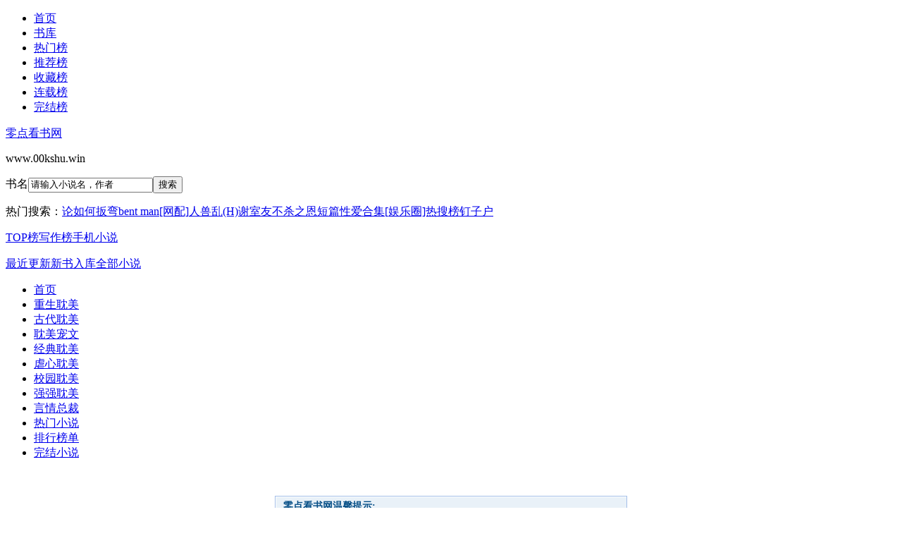

--- FILE ---
content_type: text/html; charset=UTF-8
request_url: http://www.00kshu.win/book/214089.html
body_size: 4630
content:
<!DOCTYPE html>
<html>
<head>
<meta http-equiv="Content-Type" content="text/html; charset=utf-8">
<title>零点看书网 - 提供免费小说在线阅读服务(00kshu.win)</title>
<meta name="keywords" content="零点看书网,00kshu.win,就爱读书,免费小说,最新章节阅读,txt电子书下载">
<meta name="description" content="零点看书网(00kshu.win)为小说爱好者提供大量网络小说在线阅读，网站干净无多广告，每天更新数百本热门小说，欢迎各位热爱小说的读者和作者加入零点看书网大家庭，一起品味看书的快乐！">
<meta name="renderer" content="webkit"/>
<meta name="force-rendering" content="webkit"/>
<meta http-equiv="X-UA-Compatible" content="IE=Edge,chrome=1"/>
<meta http-equiv="Cache-Control" content="no-transform"/>
<meta http-equiv="Cache-Control" content="no-siteapp"/>
<meta name="applicable-device" content="pc">
<meta name="mobile-agent" content="format=html5;url=http://m.00kshu.win/">
<meta http-equiv="mobile-agent" content="format=xhtml; url=http://m.00kshu.win/"/>
<link rel="alternate"  href="http://m.00kshu.win/" >
<link rel="stylesheet" type="text/css" href="http://css.00kshu.win/common.css"/>
<script type="text/javascript" src="http://css.00kshu.win/jquery.min.js"></script>
<script type="text/javascript" src="http://css.00kshu.win/common.js"></script>
<script language="javascript" type="text/javascript" src="http://gb.00kshu.win/pcgb.js"></script> 
</head>
 <body>
   <div class="ywtop">
   <div class="ywtop_con">
      <div class="topbar">
      <ul>
        <li id="home"><a href="http://www.00kshu.win/">首页</a></li>
        <li id="toplist"><a href="/shuku/" target="_blank">书库</a></li>
		<li id="visit"><a href="/novel/allvisit.html" target="_blank">热门榜</a></li>
        <li id="vote"><a href="/novel/allvote.html" target="_blank">推荐榜</a></li>
		<li id="fav"><a href="/novel/favorite.html" target="_blank">收藏榜</a></li>
		<li id="so"><a href="/sort.html" target="_blank">连载榜</a></li>
		<li id="quanben"><a href="/quanben/" target="_blank">完结榜</a></li>
        </ul>
    </div>
	
	</div>
</div>
<div class="header">
    <div class="header_logo">
     <a href="http://www.00kshu.win/">零点看书网</a><p>www.00kshu.win</p>
    </div>
    <div class="header_search">
     <form action="/search.php?action=search" method="get" target="_blank"><span onmouseover="xs_cc();" onmouseout="gb_cc();" id="searchtypename">书名</span><input type="hidden" name="action" value="search"><input type="hidden" name="searchtype" id="searchtype" value="novelname"><input type="text" name="searchkey" id="searchkey" onblur="if(this.value=='') {this.value='请输入小说名，作者';this.form.searchkey.style.color='#d8d8d8'}" onclick="if(this.value=='请输入小说名，作者'){this.value='';this.form.searchkey.style.color='#000000'};" value="请输入小说名，作者" class="input" autocomplete="off"/><input name="" onclick="if(searchkey.value=='请输入小说名，作者'){alert('请输入小说名，作者');return false;};" value="搜索" id="btn" type="submit"><div id="sp_menu" style="display:none;" onmouseover="xs_cc();" onmouseout="gb_cc();"><a href="javascript:changesearch('1');">书名</a><a href="javascript:changesearch('2');">作者</a></div></form><p class="hot_search">热门搜索：<a href="/99759/" target="_blank " title="查看最热门搜索《论如何扳弯bent man[网配]》小说的信息">论如何扳弯bent man[网配]</a><a href="/67500/" target="_blank " title="查看最热门搜索《人兽乱(H)》小说的信息">人兽乱(H)</a><a href="/107125/" target="_blank " title="查看最热门搜索《谢室友不杀之恩》小说的信息">谢室友不杀之恩</a><a href="/89377/" target="_blank " title="查看最热门搜索《短篇性爱合集》小说的信息">短篇性爱合集</a><a href="/35922/" target="_blank " title="查看最热门搜索《[娱乐圈]热搜榜钉子户》小说的信息">[娱乐圈]热搜榜钉子户</a>    </div>
    <div class="userpanel">
     <p><a href="/novel/">TOP榜</a><a href="/authorlist/">写作榜</a><a href="http://m.00kshu.win/">手机小说</a></p>
	 <p><a href="/novel/lastupdate.html">最近更新</a><a href="/novel/postdate.html">新书入库</a><a href="/quanben/">全部小说</a></p>
	 </div>
   </div>
   <div class="clear"></div>
   <div class="nav">
    <ul><li class="index"><a href="http://www.00kshu.win/">首页</a></li><li><a href="/chongsheng/">重生耽美</a></li><li><a href="/guyan/">古代耽美</a></li><li><a href="/chongwen/">耽美宠文</a></li><li><a href="/qingchun/">经典耽美</a></li><li><a href="/nvexin/">虐心耽美</a></li><li><a href="/xiaoyuan/">校园耽美</a></li><li><a href="/qiangqiang/">强强耽美</a></li><li><a href="/yanqing/">言情总裁</a></li><li><a href="/novel/allvisit.html">热门小说</a></li><li><a href="/novel/">排行榜单</a></li><li><a href="/quanben/">完结小说</a></li></ul>
</div>
<div class="topview"><script type="text/javascript">top_view();</script></div>
   <div id="main"><style>.block{border:1px solid #a3bee8;margin-bottom:5px;}.blocktitle{border-top:1px solid #ffffff;border-left:1px solid #ffffff;border-bottom:1px solid #a3bee8;font-weight:bold;font-size:14px;background:#e9f1f8;color:#054e86;height:26px;line-height:26px;padding-left:10px;}.blockcontent{padding:3px;}.blocknote{border-top:1px solid #a3bee8;padding:3px;text-align:center;background:#f0f7ff;line-height:150%;}.blocktitle span{position:relative;bottom:-5px;border-top:1px solid #a3bee8;border-left:1px solid #a3bee8;border-right:1px solid #a3bee8;background:#ffffff;padding:3px 6px 3px 6px;color:#c42205;height:22px;line-height:22px;}#logo{width:278px;margin:0 auto}.note{ padding: .5em .8em; margin:20px auto;font-family:verdana,Helvetica,sans-serif; font-weight:bold }.note{ width:500px;color:#264409;font-size:15px;}.note a{ color: #8a1f11; text-decoration: none}.note a:hover{text-decoration: none}.note p{text-align:center;}.cate_tj{margin:0 auto;width:978px;border:1px solid #e9e9e9}.tabstit{height:35px;background:#f7f7f7;color:#666;line-height:35px;border-bottom:1px solid #d8d8d8;border-top:2px solid #A3BEE8}.tabstit em{padding-left:10px;font-weight:700;font-style:normal;font-size:12px}.cate_tj dd{margin:1px 10px 2px 10px;font-size:12px;width:175px;height:26px;line-height:26px;overflow:hidden;float:left;border-bottom:1px dashed #ddd}.cate_tj dd span.order3{color:#fff;font-family:Arial;width:18px;height:1pc;text-align:center;line-height:1pc;font-size:9pt;display:inline-block;margin-top:7px;background-color:#E06F6F}.cate_tj dd span{color:#fff;font-family:Arial;width:18px;height:1pc;text-align:center;line-height:1pc;font-size:9pt;display:inline-block;margin-top:7px;background-color:#8BC34A;margin-right:5px}</style><div style="width:500px; margin:50px auto 20px auto;"><div class="block"><div class="blocktitle">零点看书网温馨提示:</div><div class="note"><p>未找到书号为“214089”的书籍！<br><br><a href="http://www.00kshu.win/">如果您浏览器不支持跳转，请点击此处！</a><script>function redirect(){window.location.replace('http://www.00kshu.win/');}setTimeout('redirect();',3000);</script></p></div><div style="width:100%; text-align: right; line-height:200%; padding-right:10px;">[<a href="javascript:window.close()">关闭本窗口</a>]</div></div><div class="blocknote">版权所有&copy; <a href="http://www.00kshu.win/">零点看书网(00kshu.win)</a></div></div></div><div class="cate_tj"><div class="tabstit"><em>其他网友正在看的热门小说</em></div><dd><span class="order3">1</span><a href="/txt/xiazai10297.html" title="大型作死现场[娱乐圈]小说推荐免费下载！" target="_blank">[txt下载]</a><a href="/10297/" title="大型作死现场[娱乐圈]超人气免费小说推荐！" target="_blank">大型作死现场[娱乐圈]</a></dd><dd><span class="order3">2</span><a href="/txt/xiazai10298.html" title="我的助理貌美如花小说推荐免费下载！" target="_blank">[txt下载]</a><a href="/10298/" title="我的助理貌美如花超人气免费小说推荐！" target="_blank">我的助理貌美如花</a></dd><dd><span class="order3">3</span><a href="/txt/xiazai10310.html" title="鬼王小说推荐免费下载！" target="_blank">[txt下载]</a><a href="/10310/" title="鬼王超人气免费小说推荐！" target="_blank">鬼王</a></dd><dd><span class="order3">4</span><a href="/txt/xiazai10315.html" title="寒山鐘聲到客船小说推荐免费下载！" target="_blank">[txt下载]</a><a href="/10315/" title="寒山鐘聲到客船超人气免费小说推荐！" target="_blank">寒山鐘聲到客船</a></dd><dd><span class="order3">5</span><a href="/txt/xiazai10316.html" title="白莲花和小狼狗小说推荐免费下载！" target="_blank">[txt下载]</a><a href="/10316/" title="白莲花和小狼狗超人气免费小说推荐！" target="_blank">白莲花和小狼狗</a></dd><dd><span class="order3">6</span><a href="/txt/xiazai10322.html" title="末日生存游戏[星际]小说推荐免费下载！" target="_blank">[txt下载]</a><a href="/10322/" title="末日生存游戏[星际]超人气免费小说推荐！" target="_blank">末日生存游戏[星际]</a></dd><dd><span class="order3">7</span><a href="/txt/xiazai10377.html" title="找对老公有奶喝小说推荐免费下载！" target="_blank">[txt下载]</a><a href="/10377/" title="找对老公有奶喝超人气免费小说推荐！" target="_blank">找对老公有奶喝</a></dd><dd><span class="order3">8</span><a href="/txt/xiazai10382.html" title="不想搅基的妖精不是好妖精小说推荐免费下载！" target="_blank">[txt下载]</a><a href="/10382/" title="不想搅基的妖精不是好妖精超人气免费小说推荐！" target="_blank">不想搅基的妖精不是好妖精</a></dd><dd><span class="order3">9</span><a href="/txt/xiazai10386.html" title="逢生小说推荐免费下载！" target="_blank">[txt下载]</a><a href="/10386/" title="逢生超人气免费小说推荐！" target="_blank">逢生</a></dd><dd><span class="order3">10</span><a href="/txt/xiazai10408.html" title="帝宠小说推荐免费下载！" target="_blank">[txt下载]</a><a href="/10408/" title="帝宠超人气免费小说推荐！" target="_blank">帝宠</a></dd><dd><span >11</span><a href="/txt/xiazai10410.html" title="合约情人小说推荐免费下载！" target="_blank">[txt下载]</a><a href="/10410/" title="合约情人超人气免费小说推荐！" target="_blank">合约情人</a></dd><dd><span >12</span><a href="/txt/xiazai10413.html" title="谢谢你，这五年小说推荐免费下载！" target="_blank">[txt下载]</a><a href="/10413/" title="谢谢你，这五年超人气免费小说推荐！" target="_blank">谢谢你，这五年</a></dd><dd><span >13</span><a href="/txt/xiazai10421.html" title="一觉醒来怀了宿敌的孩子小说推荐免费下载！" target="_blank">[txt下载]</a><a href="/10421/" title="一觉醒来怀了宿敌的孩子超人气免费小说推荐！" target="_blank">一觉醒来怀了宿敌的孩子</a></dd><dd><span >14</span><a href="/txt/xiazai10434.html" title="云雀在小说推荐免费下载！" target="_blank">[txt下载]</a><a href="/10434/" title="云雀在超人气免费小说推荐！" target="_blank">云雀在</a></dd><dd><span >15</span><a href="/txt/xiazai10457.html" title="王者荣耀之最初的荣耀小说推荐免费下载！" target="_blank">[txt下载]</a><a href="/10457/" title="王者荣耀之最初的荣耀超人气免费小说推荐！" target="_blank">王者荣耀之最初的荣耀</a></dd><dd><span >16</span><a href="/txt/xiazai10461.html" title="超级兑换系统小说推荐免费下载！" target="_blank">[txt下载]</a><a href="/10461/" title="超级兑换系统超人气免费小说推荐！" target="_blank">超级兑换系统</a></dd><dd><span >17</span><a href="/txt/xiazai10467.html" title="首席意中人小说推荐免费下载！" target="_blank">[txt下载]</a><a href="/10467/" title="首席意中人超人气免费小说推荐！" target="_blank">首席意中人</a></dd><dd><span >18</span><a href="/txt/xiazai10478.html" title="预备男神的自我修养小说推荐免费下载！" target="_blank">[txt下载]</a><a href="/10478/" title="预备男神的自我修养超人气免费小说推荐！" target="_blank">预备男神的自我修养</a></dd><dd><span >19</span><a href="/txt/xiazai10482.html" title="影后不该讨厌我小说推荐免费下载！" target="_blank">[txt下载]</a><a href="/10482/" title="影后不该讨厌我超人气免费小说推荐！" target="_blank">影后不该讨厌我</a></dd><dd><span >20</span><a href="/txt/xiazai10486.html" title="[网球]秦晋之好小说推荐免费下载！" target="_blank">[txt下载]</a><a href="/10486/" title="[网球]秦晋之好超人气免费小说推荐！" target="_blank">[网球]秦晋之好</a></dd><dd><span >21</span><a href="/txt/xiazai10496.html" title="戏精守护者小说推荐免费下载！" target="_blank">[txt下载]</a><a href="/10496/" title="戏精守护者超人气免费小说推荐！" target="_blank">戏精守护者</a></dd><dd><span >22</span><a href="/txt/xiazai10519.html" title="虫族之浪荡子小说推荐免费下载！" target="_blank">[txt下载]</a><a href="/10519/" title="虫族之浪荡子超人气免费小说推荐！" target="_blank">虫族之浪荡子</a></dd><dd><span >23</span><a href="/txt/xiazai10520.html" title="奶味小狼狗小说推荐免费下载！" target="_blank">[txt下载]</a><a href="/10520/" title="奶味小狼狗超人气免费小说推荐！" target="_blank">奶味小狼狗</a></dd><dd><span >24</span><a href="/txt/xiazai10521.html" title="再婚gl小说推荐免费下载！" target="_blank">[txt下载]</a><a href="/10521/" title="再婚gl超人气免费小说推荐！" target="_blank">再婚gl</a></dd><dd><span >25</span><a href="/txt/xiazai10541.html" title="快穿之恶人自救攻略小说推荐免费下载！" target="_blank">[txt下载]</a><a href="/10541/" title="快穿之恶人自救攻略超人气免费小说推荐！" target="_blank">快穿之恶人自救攻略</a></dd><dd><span >26</span><a href="/txt/xiazai10546.html" title="被人类逼疯的救世主[综]小说推荐免费下载！" target="_blank">[txt下载]</a><a href="/10546/" title="被人类逼疯的救世主[综]超人气免费小说推荐！" target="_blank">被人类逼疯的救世主[综]</a></dd><dd><span >27</span><a href="/txt/xiazai10553.html" title="History越界之文武双全小说推荐免费下载！" target="_blank">[txt下载]</a><a href="/10553/" title="History越界之文武双全超人气免费小说推荐！" target="_blank">History越界之文武双全</a></dd><dd><span >28</span><a href="/txt/xiazai10563.html" title="弢隐小说推荐免费下载！" target="_blank">[txt下载]</a><a href="/10563/" title="弢隐超人气免费小说推荐！" target="_blank">弢隐</a></dd><dd><span >29</span><a href="/txt/xiazai10592.html" title="酒与霜雪小说推荐免费下载！" target="_blank">[txt下载]</a><a href="/10592/" title="酒与霜雪超人气免费小说推荐！" target="_blank">酒与霜雪</a></dd><dd><span >30</span><a href="/txt/xiazai10596.html" title="导演系统满级后[娱乐圈]小说推荐免费下载！" target="_blank">[txt下载]</a><a href="/10596/" title="导演系统满级后[娱乐圈]超人气免费小说推荐！" target="_blank">导演系统满级后[娱乐圈]</a></dd></dl></div></div><div class="footview"><script type="text/javascript">foot_view();</script></div>
   <div class="footer footer_cont">
	<p><a href="http://www.00kshu.win/">首页</a> | <a href="/novel/allvisit.html">点击榜</a> | <a href="/novel/allvote.html">推荐榜</a> | <a href="/novel/marknum.html">收藏榜</a> | <a href="/novel/postdate.html">新书榜</a> | <a href="/novel/lastupdate.html">最近更新</a> | <a href="/history.html">临时书架</a></p>
	<p><a href="http://m.00kshu.win/">手机版</a> | <a href="/novel/">排行榜</a> | <a href="/authorlist/">作者大全</a> | <a href="/all/">全部小说</a> | <a href="/quanben/index.html">全本小说</a> | <a href="/mark.html">会员书架</a></p>
	<p> 本站所有小说为转载作品，所有章节均由网友上传，转载至本站只是为了宣传本书让更多读者欣赏。</p>
	<p>Copyright &copy; 2020 <a href="http://www.00kshu.win/">零点看书网(www.00kshu.win)</a> <a href="/sitemap/index.xml">网站地图</a> All Rights Reserved. </p>
   <script>(function(){var bp=document.createElement("script");var curProtocol=window.location.protocol.split(":")[0];if(curProtocol==="https"){bp.src="https://zz.bdstatic.com/linksubmit/push.js"}else{bp.src="http://push.zhanzhang.baidu.com/push.js"}var s=document.getElementsByTagName("script")[0];s.parentNode.insertBefore(bp,s)})()</script>
</div>
 </body>
</html>